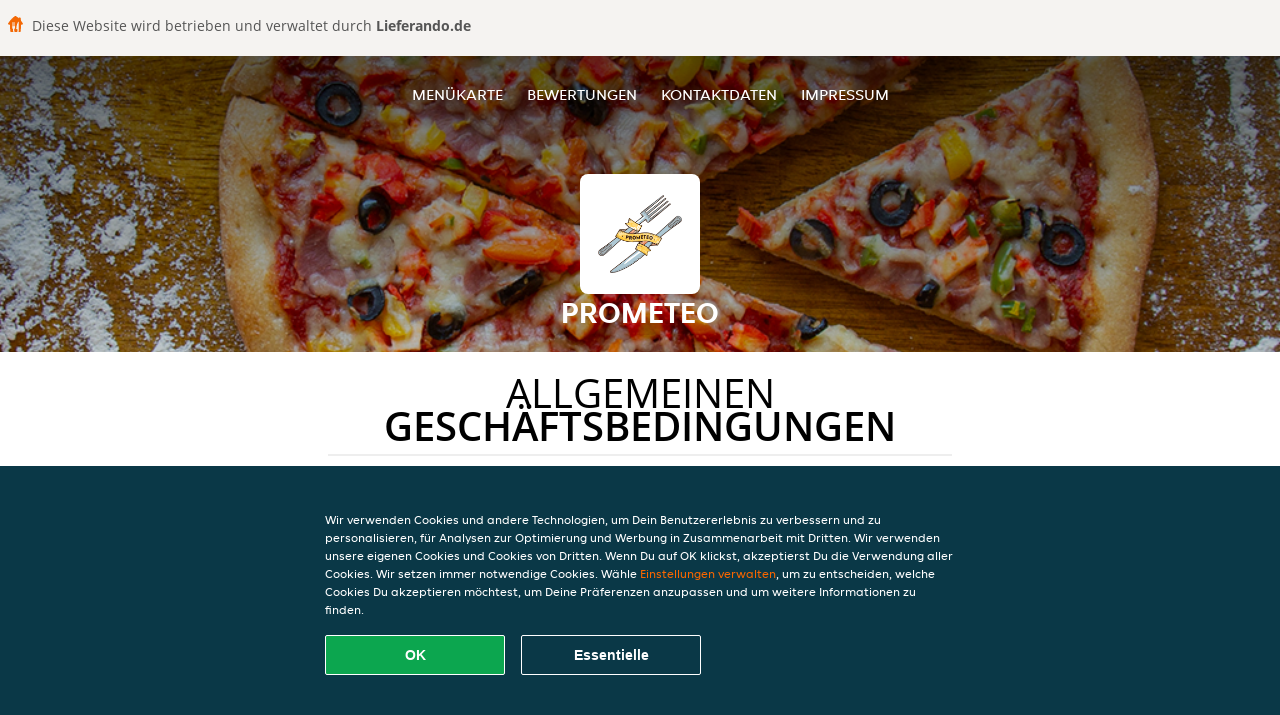

--- FILE ---
content_type: text/html; charset=utf-8
request_url: https://www.prometeo-berlin.de/terms
body_size: 12152
content:
<!DOCTYPE html>
<html itemscope="itemscope" itemtype="http://schema.org/WebPage" lang="de"
      xml:lang="de" xmlns="http://www.w3.org/1999/xhtml">
<head>
    <title>Prometeo - Essen online bestellen in Berlin</title>
    <meta name="description" content="Wähle deine Lieblingsgerichte von der Prometeo Speisekarte in Berlin und bestelle einfach online. Genieße leckeres Essen, schnell geliefert!"/>
    <meta name="keywords" content="Prometeo, Prometeo, Essen bestellen, Prometeo Berlin, Essen liefern, Italienische Pizza, International, Pasta"/>
    <meta http-equiv="content-type" content="text/html; charset=UTF-8"/>
    <meta name="theme-color" content="#55ADDE"/>
    <meta name='viewport' content='width=device-width, initial-scale=1.0, maximum-scale=1.0, user-scalable=0'/>
    <meta name="showOrderModule" content="false" />
    <meta name="orderUrl" content="http://www.lieferando.de/prometeo">
    <meta name="orderButtonText" content="Online Essen bestellen">
    <link rel="shortcut icon" href="/favicon.ico"/>
    <link rel="stylesheet" type="text/css" href="/style/style.css?v=b7f765bab2baaa21d989b703177df977&amp;reset=1&w0lk8RxQJ"/>
    <link rel="stylesheet" type="text/css" href="/assets/css/takeaway.css?w0lk8RxQJ"/>
    <link rel="stylesheet" type="text/css" href="/font-awesome/css/font-awesome.min.css?w0lk8RxQJ"/>
        <script src="/js/cookie-helper.js" type="application/javascript"></script>
    <script src="/js/jquery-3.1.1.min.js?w0lk8RxQJ"></script>
    <script src="/assets/js/app.js?w0lk8RxQJ"></script>
        <script>
        var site = {
            aPath: '/',
            local: '//',
            language: 'de',
            path : '/',
            domain : 'lieferando.de',
            cc : '2',
            tz : 'Europe/Berlin',
            tzData : 'Europe/Berlin|CET CEST CEMT|-10 -20 -30|01010101010101210101210101010101010101010101010101010101010101010101010101010101010101010101010101010101010101010101010101010101010101010101010|-2aFe0 11d0 1iO0 11A0 1o00 11A0 Qrc0 6i00 WM0 1fA0 1cM0 1cM0 1cM0 kL0 Nc0 m10 WM0 1ao0 1cp0 dX0 jz0 Dd0 1io0 17c0 1fA0 1a00 1ehA0 1a00 1cM0 1cM0 1cM0 1cM0 1cM0 1cM0 1cM0 1fA0 1cM0 1cM0 1cM0 1cM0 1cM0 1cM0 1cM0 1cM0 1cM0 1cM0 1cM0 1fA0 1cM0 1cM0 1cM0 1cM0 1cM0 1cM0 1cM0 1cM0 1cM0 1cM0 1fA0 1o00 11A0 1o00 11A0 1o00 11A0 1qM0 WM0 1qM0 WM0 1qM0 11A0 1o00 11A0 1o00 11A0 1qM0 WM0 1qM0 WM0 1qM0 WM0 1qM0 11A0 1o00 11A0 1o00 11A0 1qM0 WM0 1qM0 WM0 1qM0 11A0 1o00 11A0 1o00 11A0 1o00 11A0 1qM0 WM0 1qM0 WM0 1qM0 11A0 1o00 11A0 1o00 11A0 1qM0 WM0 1qM0 WM0 1qM0 11A0 1o00 11A0 1o00 11A0 1o00 11A0 1qM0 WM0 1qM0 WM0 1qM0 11A0 1o00 11A0 1o00 11A0 1qM0 WM0 1qM0 WM0 1qM0 WM0 1qM0 11A0 1o00 11A0 1o00|41e5',
            cookieWall: true,
            forceGeo: false,
        }
    </script>
</head>

<body class="servicepage">
    <div class="powerbyheader">
        <div class="image">
            <img src="/tpl/templaterevamped/images/home.svg" alt="Lieferando logo"/>
        </div>
        <div class="text">
            Diese Website wird betrieben und verwaltet durch <p>Lieferando.de</p>
        </div>
    </div>
<div class="header">
    <div id="navigationopenbutton" class="menubutton"><i class="fa fa-bars fa-2x" aria-hidden="true"></i></div>

    <div class="nav">
        <div id="navigationclosebutton" class="menubutton"><i class="fa fa-close fa-2x" aria-hidden="true"></i></div>
        <div class="nav-wrapper">
            <ul>
                <li><a href="/" title="Die Menükarte von Prometeo ansehen">Menükarte</a></li>
<li><a href="/review" title="Bewertungen zu Prometeo ansehen">Bewertungen</a></li>
<li><a href="/contact" title="Nehmen Sie Kontakt mit Prometeo auf">Kontaktdaten</a></li>
<li><a href="/colofon" title="">Impressum</a></li>
            </ul>
        </div>
    </div>
</div>
<div class="templaterevamped-hero">
    <div class="templaterevamped-header">
        <div class="restaurantlogo">
            <img src="//static.lieferando.de/images/restaurants/de/O57R3NP/logo_465x320.png">
        </div>
        <h1>
            PROMETEO        </h1>
    </div>
</div>
<div class="full privacystatement">
	<div class="specials clearfix">
		<h1 class="title"><span>Allgemeinen</span>Geschäftsbedingungen</h1>
        <div class="av terms">
    <h1>
        Allgemeine Geschäftsbedingungen für Kunden
    </h1>
    <p>
        Die vorliegenden „Allgemeinen Geschäftsbedingungen für Kunden“ sind anwendbar auf die Beziehungen zwischen Takeaway.com und den Kunden. Diese gelten nicht für Geschäfte (wie unten definiert, aber einschließlich Restaurants und Läden), die unter die Bestimmungen des „Allgemeinen Geschäftsbedingungen für Restaurants“ verwiesen.
    </p>

    <span class="anchor" id="art1"></span>
    <h2>
        1. Begriffsbestimmungen
    </h2>
    <p>
        <strong>
            Angebot:
        </strong>
        Die vom Geschäft angebotenen Produkte und Dienstleistungen, die durch den Kunden über die Plattform beim Geschäft bestellt werden können.
    </p>
    <p>
        <strong>
            Bestellung:
        </strong>
        Die Bestellung eines Angebots bei einem Geschäft über die Plattform durch den Kunden.
    <p>
        <strong>
            Kunde:
        </strong>
        Eine juristische oder natürliche Person (über 18 Jahre), die über die Plattform eine Bestellung beim Geschäft abgibt.
    </p>
    <p>
        <strong>
            Plattform:
        </strong>
        Die Webseite(n), Apps und Tools, die von Takeaway.com, mit Takeway.com verbundenen Unternehmen und/oder Geschäftspartnern zur Verfügung gestellt werden, einschließlich der Geschäft, soweit eine solche vom Geschäft genutzt wird.
    </p>
    <p>
        <strong>
            Geschäft:
        </strong>
        Ein Ein auf der Plattform aufgelistetes Unternehmen, das Produkte und verwandte Artikel zur Verfügung stellt, verkauft, zubereitet, verpackt, abholt und/oder anbietet, und das die Plattform zum Abschluss von Verträgen über Angebote sowie zu deren Bezahlung nutzt.
    </p>
    <p>
        <strong>
            Geschäftsinfos:
        </strong>
        Informationen über das Geschäft, unter anderem über den Händler und seine Kontaktmöglichkeiten, die Produkte und Dienstleistungen, die im Rahmen des Angebots zur Verfügung gestellt werden (einschließlich z. B. Allergene, Nährwertangaben und Inhaltsstoffe), Preise für jedes einzelne Produkt (einschließlich Mehrwertsteuer), Firmenlogo, Grafiken, Liefergebiet (einschließlich Angabe der Postleitzahlen), Lieferkosten und Mindestbestellmengen sowie sonstige Information zum Geschäft.
    </p>
    <p>
        <strong>
            Artikel mit Altersbeschränkung:
        </strong>
        jedes Produkt, für das ein gesetzliches Mindestalter vorgeschrieben ist, einschließlich, aber nicht beschränkt auf, z. B. alkoholische Produkte.
    </p>
    <p>
        <strong>
            Service:
        </strong>
        Die Dienstleistungen, die dem Kunden von Takeaway.com über die Plattform angeboten werden, einschließlich der Übermittlung von Bestellungen an das betreffende Geschäft. Die unter dem Vertrag vom Geschäft zu erbringenden Leistungen sind hingegen nicht Teil des Services von Takeaway.com.
    </p>
    <p>
        <strong>
            Takeaway.com:
        </strong>
        yd. yourdelivery GmbH,  Registergericht: Amtsgericht Berlin-Charlottenburg, Handelsregisternummer HRB 118099, USt.-IdNr. DE266464862 (siehe auch Artikel 2 für weitere Informationen zu Takeaway.com) für sich selbst oder im Namen einer natürlichen oder juristischen Person, die die Kontrolle ausübt, von der Takeaway.com Group B.V. kontrolliert wird oder unter der gemeinsamen Kontrolle steht, direkt oder indirekt.
    </p>
    <p>
        <strong>
            Trinkgeld:
        </strong>
        Ein vom Kunden freiwillig gezahlter Betrag, der für den Zusteller der Bestellung bestimmt ist.
    </p>
    <p>
        <strong>
            Vertrag:
        </strong>
        Eine Vereinbarung zwischen dem Kunden und dem Geschäft bezüglich einer Bestellung inklusive Lieferung oder Abholung der Bestellung. Parteien des Vertrags sind der Kunde und das Geschäft, nicht jedoch Takeaway.com.
    </p>

    <span class="anchor" id="art2"></span>
    <h2>
        2. Identität von Takeaway.com
    </h2>
    <p>
        Takeaway.com ist in Deutschland unter der Bezeichnung „Lieferando.de“ tätig.
    </p>
    <p>
        yd. yourdelivery GmbH
        <br>
        Cuvrystr. 50, 52, 54 / Schlesische Str. 34,
        <br>
        10997 Berlin
        <br>
        <br>
        E-Mail:
        <a href="mailto:info@lieferando.de">
            info@lieferando.de
        </a>
        <br>
        <br>
        Tel: 030 837 96 000 (erreichbar montags bis sonntags 08.00 bis 01.00 Uhr)
        <br>
        Fax: 0800 202 07 702
    </p>

    <span class="anchor" id="art3"></span>
    <h2>
        3. Anwendbarkeit
    </h2>
    <ol>
        <li>
            Die vorliegenden Allgemeinen Geschäftsbedingungen für Kunden sind nur auf den Service anwendbar.
        </li>
        <li>
            Durch die Aufgabe einer Bestellung schließt der Kunde einen Vertrag mit dem Geschäft über die Lieferung des vom Kunden ausgewählten Angebots.
        </li>
        <li>
            Außer in den Fällen, in denen Takeaway.com in den Geschäftsinfos auf der Plattform ausdrücklich als Verkäufer angegeben ist (auch bei Lieferando Express), Takeaway.com ist nicht für das Angebot und/oder den Vertrag zwischen dem Kunden und dem Geschäft verantwortlich. Gegebenenfalls gelten die Allgemeinen Geschäftsbedingungen des Geschäfts zusätzlich für das Angebot und den Vertrag.
        </li>
    </ol>

    <span class="anchor" id="art4"></span>
    <h2>
        4. Angebot
    </h2>
    <ol>
        <li>
            Takeaway.com veröffentlicht das Angebot im Namen des betreffenden Geschäfts, ausgehend von den bereitgestellten Geschäftsinfos, veröffentlicht. Takeaway.com überprüft nicht die Richtigkeit oder Vollständigkeit der Restaurantinformationen und ist nicht verantwortlich für die Durchführung des Vertrags.
        </li>
        <li>
            Das Restaurant verwendet gegebenenfalls Zutaten und Zusatzstoffe für Speisen und Getränke, die Allergien und Unverträglichkeiten auslösen können. Wenn Sie allergisch auf Lebensmittel reagieren, raten wir Ihnen, sich telefonisch mit dem Geschäft in Verbindung zu setzen, um sich über verwendete Allergene zu informieren, bevor Sie eine Bestellung aufgeben.
        </li>
    </ol>

    <span class="anchor" id="art5"></span>
    <h2>
        5. Vertrag zwischen dem Geschäft und Kunden
    </h2>
    <ol>
        <li>
            Der Vertrag zwischen dem Geschäft und dem Kunden kommt wirksam zustande, sobald der Kunde die Bestellung aufgibt am  Ende des Bestellvorgangs auf der Plattform und die Schaltfläche „Zahlungspflichtig Bestellen“ anklickt.
        </li>
        <li>
            Nach Eingang der Bestellung wird Takeaway.com die Bestellung dem Kunden elektronisch bestätigen.
        </li>
        <li>
            Wenn der Kunde sich noch nicht eingeloggt oder ein Konto erstellt hat, hat er die Möglichkeit, seine Bestellung als Gast fortzusetzen. Wenn der Kunde die Bestellung als Gast abschließt, erklärt er sich damit einverstanden, dass Lieferando ein temporäres Lieferando-Gastkonto einrichtet, das, sofern in diesen Allgemeinen Geschäftsbedingungen nicht anders angegeben, nur (a) von dem Gerät aus zugänglich ist, das der Kunde für die Bestellung verwendet, und (b) für einen Zeitraum von bis zu zwölf Monaten nach dem Datum der Bestellung. Der Zugriff des Kunden auf sein temporäres Gastkonto läuft am "Ablaufdatum" ab, wobei der frühere der folgenden Zeitpunkte gilt: (i) das Datum, das sechs Monate nach dem Datum liegt, an dem der Kunde das letzte Mal auf das temporäre Gastkonto zugegriffen hat; (ii) das Datum, das zwölf Monate nach dem Datum liegt, an dem das temporäre Gastkonto erstellt wurde; oder (iii) das Datum, an dem sich der Kunde von seinem temporären Gastkonto abmeldet oder den Cache auf dem Gerät löscht, das der Kunde bei der Erstellung des temporären Gastkontos verwendet hat.
        </li>
        <li>
            Das Geschäft ist berechtigt, die Bestellung zu stornieren, wenn das Angebot nicht mehr verfügbar ist, wenn der Kunde eine falsche oder nicht funktionierende Telefonnummer oder andere Kontaktinformationen angegeben hat oder wenn ein Fall höherer Gewalt vorliegt.
        </li>
        <li>
            Der Vertrag kann vom Geschäft nur dann ausgeführt werden, wenn der Kunde bei der Bestellung korrekte und vollständige Kontakt- und Adressinformationen zur Verfügung stellt. Der Kunde ist verpflichtet, unverzüglich alle Ungenauigkeiten der Informationen (einschließlich der Zahlungsdaten) zu melden, die an Takeaway.com oder das Geschäft übermittelt oder weitergegeben wurden.
        </li>
        <li>
            Der Kunde muss telefonisch oder per E-Mail (wie bei der Bestellung angegeben) für das Geschäft und Takeaway.com erreichbar sein, um Informationen betreffend den Status seiner Bestellung erhalten zu können.
        </li>
        <li>
            Wenn das Geschäft, bei dem der Kunde seine Bestellung aufgibt, einen Lieferservice von Takeaway.com in Anspruch nimmt, kann Takeaway.com dem Kunden eine Liefergebühr und/oder eine Servicegebühr berechnen. Die für die Bestellung anfallenden Liefer- und Servicegebühren können von einer Reihe von Faktoren abhängen, wie z.B. dem Standort, dem ausgewählten Geschäft und dem Wert der in der Bestellung enthaltenen Artikel, aber diese Kosten werden immer auf der Plattform angezeigt, bevor ein Kunde eine Bestellung aufgibt. Eine Quittung für diese Liefergebühren und Servicegebühren kann bei Takeaway.com angefordert werden.
        </li>
        <li>
            Entscheidet sich der Kunde dafür, die Bestellung liefern zu lassen, muss der Kunde an der vom Kunden angegebenen Lieferadresse anwesend sein, um die bestellten Artikel in Empfang zu nehmen. Insofern der Kunde nicht an der Lieferadresse anwesend ist, wenn die Bestellung geliefert wird, und die Bestellung von Takeaway.com geliefert wird (und nicht vom Geschäft selbst), wird Takeaway.com angemessene Anstrengungen unternehmen, um den Kunden zu kontaktieren, um zu bestimmen, wo die Bestellung hinterlassen werden soll. Wenn Takeaway.com nicht in der Lage ist, den Kunden zu kontaktieren, kann Takeaway.com die Bestellung an einem angemessenen Ort außerhalb, in der Nähe der Lieferadresse, hinterlegen. Takeaway.com übernimmt keine Verantwortung für die Bestellung (einschließlich der Qualität oder Sicherheit des Inhalts der Bestellung, wenn der Kunde sie vorfindet), nachdem die Bestellung zugestellt wurde. Bitte beachten Sie, dass das Geschäft, wenn es die Bestellung selbst ausgeliefert und nicht die Lieferdienste von Takeaway.com in Anspruch nimmt, entscheidet, ob es die Bestellung außerhalb der Lieferadresse hinterlässt, wenn der Kunde nicht anwesend ist. Falls der Kunde die Bestellung abholen möchte, sollte er zum gewählten Zeitpunkt am Abholungsort des Geschäfts anwesend sein, wie in der Bestätigungs-E-Mail, SMS oder auf der Plattform angegeben.
        </li>
        <li>
            Bei der Bestellung sowie bei der Auslieferung oder Abholung von Bestellungen mit Artikeln mit Altersbeschränkung: werden Takeaway.com und das Geschäft den Kunden gemäß den geltenden Gesetzen und Vorschriften auffordern, sich auszuweisen. Kann sich der Kunde nicht hinreichend ausweisen oder erfült er das Mindestalter nicht, werden die Artikel mit Altersbeschränkung der Bestellung nicht ausgeliefert und es steht Takeaway.com und dem Geschäft frei, die Bestellung auch insgesamt abzulehnen. Werden die Artikel mit Altersbeschränkung gemäß diesem Absatz nicht geliefert, kann dem Kunden eine Stornogebühr in Rechnung gestellt werden, die mindestens den Wert der Artikel mit Altersbeschränkung der jeweligen Bestellung beträgt.
        </li>
        <li>
            Takeaway.com übernimmt keine Haftung für die Ausführung des Vertrages.
        </li>
        <li>
            Nach der Bestellung kann der Kunde nach eigenem Ermessen entscheiden, einem Zusteller über die verfügbaren Online-Zahlungsmethoden ein Trinkgeld zu geben.
        </li>
        <li>
            Das Trinkgeld ist für die Zusteller bestimmt und kann nicht als Zahlung für Dienstleistungen von Takeaway.com angesehen werden. Takeaway.com tritt dabei nur als Treuhänder und Überweiser der Trinkgeldbeträge auf.
        </li>
        <li>
            Takeaway.com überweist das Trinkgeld an die Zusteller, falls diese direkt über Takeaway.com beauftragt werden. Falls ein Zusteller nicht über Takeaway.com, sondern direkt durch das Geschäft beauftragt wird, überweist Takeaway.com das Trinkgeld an das Geschäft und verpflichtet das Geschäft, das Trinkgeld an den Zusteller auszuzahlen. Takeaway.com kann keine Garantie oder Verantwortung für die Übertragung des Trinkgeldes vom Restaurant an den Zusteller übernehmen.
        </li>
        <li>
            Wenn der Kunde eine Bestätigung über die Platzierung des Trinkgeldes erhalten hat, kann das Trinkgeld nicht mehr zurückerstattet oder zurückgegeben werden.
        </li>
    </ol>

    <span class="anchor" id="art6"></span>
    <h2>
        6. Ablehnung von Bestellungen
    </h2>
    <ol>
        <li>
            Unbeschadet der Rechte des Kunden aus § 7(2) (die weiterhin gelten) hängt das Recht des Kunden, den Vertrag aufzulösen, von seinem Angebot ab. Insbesondere, wenn die im Angebot enthaltenen Waren verderblich sind oder anderweitig einen der Punkte in Artikel 7(1) erfüllen, ist es der Kunde nicht gestattet, den Vertrag aufzulösen. Bestellungen können Takeaway.com gegenüber nicht vom Kunde aufgelöst werden. Eine Stornierung der Bestellung gegenüber dem Geschäft ist für den Kunden nur dann möglich, wenn das Geschäft ausdrücklich angibt, dass eine Stornierung der Bestellung durch den Kunden möglich ist.
        </li>
        <li>
            Das Geschäft ist berechtigt, die Bestellung zu stornieren, z.B. wenn das Angebot nicht mehr verfügbar ist, wenn der Kunde eine falsche oder nicht funktionierende Telefonnummer oder andere Kontaktinformationen angegeben hat oder wenn höhere Gewalt vorliegt.Takeaway.com ist berechtigt, alle (künftigen) Bestellungen von der Kunde abzulehnen, sollten entsprechende Gründe vorliegen.
        </li>
        <li>
            Wenn der Kunde eine falsche Bestellung (z.B. indem er falsche Kontaktinformationen angibt, indem er nicht bezahlt oder nicht am Lieferungs- oder Abholungsort anwesend ist, um den Auftrag zu erhalten) aufgibt oder anderweitig seinen Verpflichtungen gemäß dem Vertrag nicht nachkommt, ist Takeaway.com berechtigt, zukünftige Bestellungen von diesem Kunden abzulehnen.
        </li>
        <li>
            Takeaway.com ist berechtigt, Bestellungen abzulehnen und Verträge im Namen des Geschäfts aufzulösen, wenn es angemessene Zweifel bezüglich der Richtigkeit oder Echtheit der Bestellung oder der Kontaktinformationen gibt oder falls das Geschäft keinen Vertrag mit der Kunde schließen möchte. Falls der Kunde Bestellungen aufgibt, die nachweislich falsch oder betrügerisch sind, ist Takeaway.com berechtigt, bei der Polizei Anzeige zu erstatten. Wenn der Kunde Bestellungen aufgibt, die falsch oder betrügerisch erscheinen, kann Takeaway.com dies der Polizei melden.
        </li>
    </ol>

    <span class="anchor" id="art7"></span>
    <h2>
        7. Widerrufsrecht
    </h2>
    <ol>
        <li>
            Der Kunde kann die Bestellung nicht gegenüber dem Geschäft widerrufen, soweit es sich um die Lieferung von Waren handelt,
            <br>
            <br>
            <ul class="terms__ul--square">
                <li>
                    wenn die Waren nicht vorgefertigt sind und für deren Herstellung eine individuelle Auswahl oder Bestimmung durch den Verbraucher maßgeblich ist oder die eindeutig auf die persönlichen Bedürfnisse des Verbrauchers zugeschnitten sind (§ 312g Abs. 2 Nr. 1 BGB);
                </li>
                <li>
                    wenn die Waren schnell verderben können oder deren Verfallsdatum schnell überschritten würde (§ 312g Abs. 2 Nr. 2 BGB);
                </li>
                <li>
                    die aus Gründen des Gesundheitsschutzes oder der Hygiene die Waren nicht zur Rückgabe geeignet sind, wenn ihre Versiegelung nach der Lieferung entfernt wurde (§ 312g Abs. 2 Nr. 3 BGB);
                </li>
                <li>
                    wenn die Waren nach der Lieferung aufgrund ihrer Beschaffenheit untrennbar mit anderen Gütern vermischt wurden (§ 312g Abs. 2 Nr. 4 BGB).
                </li>
            </ul>
        </li>
        <li>
            Für den Teil der Bestellung, der nicht unter die oben genannten Ausschlusstatbestände fällt, steht dem Kunden, soweit der Kunde Verbraucher im Sinne von § 13 BGB ist, ein Widerrufsrecht zu.  „Verbraucher“ ist jede natürliche Person, die ein Rechtsgeschäft zu Zwecken abschließt, die überwiegend weder ihrer gewerblichen noch ihrer selbständigen beruflichen Tätigkeit zugerechnet werden können.
        </li>
    </ol>
    <div class="terms__box-style">
        <h3 class="terms--center-text">Widerrufsbelehrung</h3>
        <strong>Widerrufsrecht</strong>
        <p>
            Sie haben das Recht, binnen vierzehn Tagen ohne Angabe von Gründen den Vertrag mit dem Geschäft zu widerrufen.
            Die Widerrufsfrist beträgt vierzehn Tage ab dem Tag, an dem Sie oder ein von Ihnen benannter Dritter, der nicht der Beförderer ist, die Waren in Besitz genommen haben bzw. hat.
        </p>
        <p>
            Um Ihr Widerrufsrecht auszuüben, müssen Sie Takeaway.com (yd. yourdelivery GmbH, Cuvrystr. 50, 52, 54 / Schlesische Str. 34, 10997 Berlin, <a href="mailto:info@lieferando.de">info@lieferando.de</a>,
            Fax: 0800 202 07 702) mittels einer eindeutigen Erklärung (z. B. ein mit der Post versandter Brief, Telefax oder E-Mail) über Ihren Entschluss, den Vertrag mit dem Geschäft zu widerrufen, informieren. Sie können dafür das beigefügte Muster-Widerrufsformular verwenden, das jedoch nicht vorgeschrieben ist.
        </p>
        <p>
            Zur Wahrung der Widerrufsfrist reicht es aus, dass Sie die Mitteilung über die Ausübung des Widerrufsrechts vor Ablauf der Widerrufsfrist absenden.
        </p>
        <strong>
            Folgen des Widerrufs
        </strong>
        <p>
            Wenn Sie den Vertrag mit dem Geschäft widerrufen, hat das Geschäft Ihnen alle Zahlungen, die es von Ihnen erhalten hat, einschließlich der Lieferkosten (mit Ausnahme der zusätzlichen Kosten, die sich daraus ergeben, dass Sie eine andere Art der Lieferung als die von uns angebotene, günstigste Standardlieferung gewählt haben), unverzüglich und spätestens binnen vierzehn Tagen ab dem Tag zurückzuzahlen, an dem die Mitteilung über Ihren Widerruf des Vertrags bei uns eingegangen ist. Für diese Rückzahlung verwendet das Geschäft dasselbe Zahlungsmittel, das Sie bei der ursprünglichen Transaktion eingesetzt haben, es sei denn, mit Ihnen wurde ausdrücklich etwas anderes vereinbart; in keinem Fall werden Ihnen wegen dieser Rückzahlung Entgelte berechnet.
        </p>
        <p>
            Das Geschäft kann die Rückzahlung verweigern, bis es die Waren wieder zurückerhalten hat oder bis Sie den Nachweis erbracht haben, dass Sie die Waren zurückgesandt haben, je nachdem, welches der frühere Zeitpunkt ist.
        </p>
        <p>
            Sie tragen die unmittelbaren Kosten der Rücksendung der Waren.
        </p>
        <p>
            Sie müssen für einen etwaigen Wertverlust der Waren nur aufkommen, wenn dieser Wertverlust auf einen zur Prüfung der Beschaffenheit, Eigenschaften und Funktionsweise der Waren nicht notwendigen Umgang mit ihnen zurückzuführen ist
        </p>
    </div>
    <div class="terms__box-style">
        <h3 class="terms--center-text">
            Muster-Widerrufsformular
        </h3>
        <p>
            (Wenn Sie den Vertrag widerrufen wollen, dann füllen Sie bitte dieses Formular aus und senden Sie es an uns zurück.)
        </p>
        <ul class="terms__ul--square">
            <li>
                An yd. yourdelivery GmbH, Cuvrystr. 50, 52, 54 / Schlesische Str. 34, 10997 Berlin, <a href="mailto:info@lieferando.de">info@lieferando.de</a>, Fax: 0800 202 07 702
            </li>
            <li>
                Hiermit widerrufe(n) ich/wir (*) den von mir/uns (*) abgeschlossenen Vertrag über den Kauf der folgenden Waren (*)/ die Erbringung der folgenden Dienstleistung (*)
            </li>
            <li>
                Bestellt am (*)/erhalten am (*)
            </li>
            <li>
                Name des/der Verbraucher(s)
            </li>
            <li>
                Anschrift des/der Verbraucher(s)
            </li>
            <li>
                Unterschrift des/der Verbraucher(s) (nur bei Mitteilung auf Papier)
            </li>
            <li>
                Datum
            </li>
        </ul>
        (*) Unzutreffendes streichen.
    </div>

    <span class="anchor" id="art8"></span>
    <h2>
        8. Zahlung
    </h2>
    <ol>
        <li>
            Zum Zeitpunkt des Vertragsabschlusses entsprechend den Bestimmungen aus vorliegenden Allgemeinen Geschäftsbedingungen für Kunden entsteht auf Seiten des Kunden eine Leistungsverpflichtung gegenüber dem Geschäft. Der Kunde kann diese Zahlungsverpflichtung durch Nutzung einer Online-Zahlungsmethode über die Plattform oder durch Bezahlung des Geschäfts an der Tür oder am Abholort erfüllen.
        </li>
        <li>
            Nach Maßgabe der Bestimmungen aus dieser Allgemeinen Geschäftsbedingungen für Kunden ist die (teilweise) Rückerstattung einer Online-Zahlung nur dann möglich, wenn die Bestellung nicht (vollständig) geliefert werden kann. Die Rückerstattung erfolgt immer auf das Konto, von dem aus die Zahlung vorgenommen wurde. Abhängig von der vom Kunden verwendeten Zahlungsmethode dauert die Bearbeitung der Rückerstattung maximal 10 Werktage.
        </li>
        <li>
            Das Geschäft hat Takeaway.com bevollmächtigt, die Online-Zahlung des Kunden im Namen des Geschäfts anzunehmen.
        </li>
    </ol>

    <span class="anchor" id="art9"></span>
    <h2>
        9. Beilegung von Beschwerden
    </h2>
    <ol>
        <li>
            Kundenseitige Beschwerden betreffend des Angebotes, der Bestellung oder der Ausführung des Vertrags mit dem Geschäft müssen gegenüber dem Geschäft geltend gemacht werden. Die alleinige Verantwortung für das Angebot des Geschäfts und die Erfüllung der Vereinbarung liegt beim Geschäft. Im Falle von solchen Beschwerden kann Takeaway.com nur eine schlichtende Rolle einnehmen.
        </li>
        <li>
            Falls der Kunde eine Beschwerde bezüglich der Services hat, muss diese Beschwerde dem Kundendienst von Takeaway.com mittels des Kontaktformulars, per E-Mail oder auf dem Postwege, an die in Artikel 2 der vorliegenden Allgemeinen Geschäftsbedingungen angegebene Kontaktadresse, gemeldet werden.
        </li>
        <li>
            Sobald Takeaway.com die Beschwerde erhalten hat, wird Takeaway.com so schnell wie möglich, spätestens jedoch innerhalb einer Woche, Empfangsbestätigung antworten. Takeaway.com ist bemüht, die Beschwerde so bald wie möglich zu bearbeiten spätestens jedoch innerhalb von zwei Wochen.
        </li>
        <li>
            Beschwerden, wie sie in den Abschnitten 1 und 2 dieses Artikels beschrieben sind, sollen dem Geschäft (Abschnitt 1) oder Takeaway.com (Abschnitt 2) innerhalb einer angemessenen Frist, nachdem der Kunde die Mängel festgestellt hat, gemeldet und vollständig und deutlich beschrieben werden.
        </li>
        <li>
            Die Europäische Kommission stellt eine Plattform für die Online-Streitbeilegung bereit (OS-Plattform). Diese Plattform ist zu finden unter
            <a href="http://ec.europa.eu/odr">
                http://ec.europa.eu/odr
            </a>.
            Takeaway.com schließt ausdrücklich eine alternative Streitbeilegung gemäß Richtlinie 2013/11/EU aus. Die E-Mail-Adresse von Takeaway.com lautet
            <a href="mailto:info@lieferando.de">
                info@lieferando.de
            </a>
            .
        </li>
        <li>
            Takeaway.com ist nicht bereit oder verpflichtet, an Streitbeilegungsverfahren vor einer Verbraucherschlichtungsstelle teilzunehmen.
        </li>
    </ol>

    <span class="anchor" id="art10"></span>
    <h2>
        10. Newsletter
    </h2>
    <ol>
        <li>
            Bei seiner Bestellung kann der Kunde einen Newsletter von Takeaway.com abonnieren. Der Kunde kann diesen Newsletter jederzeit auf der Webseite
            <a href="https://www.lieferando.de/newsletter">
                lieferando.de/newsletter
            </a>
            abbestellen oder zum Abbestellen Takeaway.com (siehe Artikel 2 dieser Allgemeinen Geschäftsbedingungen) kontaktieren. Hierfür entstehen keine anderen als die Übermittlungskosten nach den Basistarifen.
        </li>
    </ol>

    <span class="anchor" id="art11"></span>
    <h2>
        11. Bewertungen der Geschäfte
    </h2>
    <ol>
        <li>
            Takeaway.com bietet den Kunden die Möglichkeit, die Leistung des Geschäfts zu bewerten. Die eingestellten Bewertungen des Kunden dürfen keinen rechtsradikalen, sexistischen, beleidigenden, verleumderischen oder sonst rechtswidrigen Inhalt haben und auch sonst keine Rechte Dritter (einschließlich gewerblicher Schutzrechte) verletzen.
        </li>
        <li>
            Takeaway.com kann Bewertungen auf der Plattform veröffentlichen und von der Plattform entfernen, wenn die Bewertungen gegen die vorgenannten Kriterien verstoßen.
        </li>
    </ol>

    <span class="anchor" id="art12"></span>
    <h2>
        12. Verarbeitung von personenbezogenen Daten
    </h2>
    <p>
        Takeaway.com verarbeitet personenbezogene Daten in Bezug auf den Kunden. Die Verarbeitung personenbezogener Daten unterliegt den Bestimmungen der
        <a href="https://wwww.lieferando.de/privacy-statement">Datenschutzerklärung</a>.
    </p>

    <span class="anchor" id="art13"></span>
    <h2>
        13. Haftung Takeaway.com
    </h2>
    <ol>
        <li>
            Takeaway.com haftet nicht für das Angebot, die Richtigkeit und Vollständigkeit der Geschäft, die Durchführung des Vertrags und/oder die Erreichbarkeit der Plattform.
        </li>
        <li>
            Im Übrigen haftet Takeaway.com wie folgt:
            <ol class="terms__ol--letters">
                <li>
                    Takeaway.com haftet jeweils nach Maßgabe der gesetzlichen Vorschriften in folgenden Fällen auf Aufwendungs- und Schadensersatz (im Folgenden in dieser Ziffer 5: „Schadensersatz“): bei einer Haftung nach dem Produkthaftungsgesetz, in Fällen des Vorsatzes oder bei arglistiger Täuschung, in Fällen grober Fahrlässigkeit, für die Verletzung des Lebens, des Körpers oder der Gesundheit, bei Übernahme einer Garantie durch Takeaway.com sowie in allen anderen Fällen gesetzlich zwingender Haftung.
                </li>
                <li>
                    Takeaway.com haftet außerdem bei der schuldhaften Verletzung sog. Kardinalpflichten auf Schadensersatz nach Maßgabe der gesetzlichen Vorschriften. Kardinalpflichten in diesem Sinn sind alle Pflichten, deren Verletzung die Erreichung des Vertragszwecks gefährdet sowie alle Pflichten, deren Erfüllung die ordnungsgemäße Durchführung des Vertrags überhaupt erst ermöglicht und auf deren Einhaltung der Kunde regelmäßig vertrauen darf. Soweit jedoch die Verletzung einer Kardinalpflicht nur leicht fahrlässig geschah und nicht zu einer Verletzung von Leben, Körper oder Gesundheit führte, sind Ansprüche auf Schadensersatz der Höhe nach auf den typischen vorhersehbaren Schaden beschränkt.
                </li>
                <li>
                    Im Übrigen sind Ansprüche des Kunden auf Schadensersatz gegen Takeaway.com – gleich aus welchem Rechtsgrund, insbesondere wegen Sachmangel, Rechtsmangel und/oder Verletzung von anderen Pflichten aus dem Schuldverhältnis oder aus einem vorvertraglichen Schuldverhältnis (z.B. i.S.v. § 311 Abs. 2 BGB) durch Takeaway.com, deren gesetzliche Vertreter, Mitarbeiter oder Erfüllungsgehilfen, aus § 311 a BGB oder aus unerlaubter Handlung –  ausgeschlossen.
                </li>
                <li>
                    Soweit nach den vorstehenden Regelungen die Haftung von Takeaway.com eingeschränkt oder ausgeschlossen ist, gilt das auch für die persönliche Haftung der gesetzlichen Vertreter, Mitarbeiter und Erfüllungsgehilfen von Takeaway.com.
                </li>
                <li>
                    Eine Änderung der Beweislast zum Nachteil des Kunden ist mit den vorstehenden Regelungen nicht verbunden.
                </li>
                <li>
                    Ein Ausschluss oder eine Beschränkung von Ansprüchen des Kunden auf Verzugszinsen oder auf die Pauschale nach § 288 Abs. 5 BGB oder auf Ersatz des Schadens, der in Kosten der Rechtsverfolgung begründet ist, ist mit den vorstehenden Regelungen nicht verbunden.
                </li>
                <li>
                    Ansprüche des Kunden auf Schadensersatz verjähren innerhalb der gesetzlichen Verjährungsfristen ab gesetzlichem Fristbeginn.
                </li>
            </ol>
        </li>
    </ol>

    <span class="anchor" id="art14"></span>
    <h2>
        14. Sonstiges
    </h2>
    <ol>
        <li>
            Es gilt ausschließlich das Recht der Bundesrepublik Deutschland unter Ausschluss des UN-Kaufrechts.
        </li>
        <li>
            Sollten einzelne Bestimmungen dieser Allgemeinen Geschäftsbedingungen (oder Teile hiervon) unwirksam sein, berührt dies nicht die Wirksamkeit der Vereinbarung zwischen dem Kunden und Takeaway.com über die Serviceleistungen oder den Vertrag zwischen dem Geschäft und dem Kunden.
        </li>
        <li>
            Diese Allgemeinen Geschäftsbedingungen für Kunde sind in mehreren Sprachen verfasst und alle Versionen haben dieselbe Gültigkeit. Wenn zwischen den Versionen ein Konflikt oder eine Inkonsistenz besteht, ist die englische Version maßgebend.
        </li>
    </ol>
    <br>
    Version 10 — 20-07-2023
</div>

<br>
<a href="/pdf/termsandconditions_DE-DE.pdf" target="_blank">
	Download PDF</a>
        </div>
</div>
    <div class="footer dark">
      <div class="affillogo">
        <a href="https://www.lieferando.de/" rel="nofollow">
          <img class="footerlogo" src="/tpl/template1/images/logo/logo_2.png"/>
        </a>
      </div>
      <div class="container">
        <div class="contact">
          <h3>Kontakt</h3>
          <div class="widget" id="address">
		
	<div itemscope itemtype="http://schema.org/Restaurant">
		<h2 itemprop="name">Prometeo</h2>		
		<div itemprop="address" itemscope itemtype="http://schema.org/PostalAddress"><span itemprop="streetAddress">Goebenstraße&nbsp;3</span><br/><span itemprop="postalCode">10783</span>&nbsp;<span itemprop="addressLocality">Berlin</span></div><div><br/></div>
				<div itemprop="geo" itemscope itemtype="http://schema.org/GeoCoordinates">
					<meta itemprop="latitude" content="52.49392" />
					<meta itemprop="longitude" content="13.3621168" />
				</div>
	</div>
</div>        </div>
        <div class="links">
            <h3>Info</h3>
            <a href="//www.prometeo-berlin.de/terms">AGB</a><br/>
            <a href="//www.prometeo-berlin.de/privacystatement">Datenschutzerklärung</a><br/>
            <a href="//www.prometeo-berlin.de/cookiestatement">Verwendung von Cookies</a><br/>
            <a href="//www.prometeo-berlin.de/colofon">Impressum</a><br/>
        </div>
      </div>
    </div>
		<script type="text/javascript" src="/tpl/template1/default.js?w0lk8RxQJ"></script>
		
		<div class="background" style="background-image: url('//static.takeaway.com/images/generic/heroes/271/271_italian_pizza_76.jpg');"></div>

        <script>(function(w,d,s,l,i){w[l]=w[l]||[];w[l].push({'gtm.start':
          new Date().getTime(),event:'gtm.js'});var f=d.getElementsByTagName(s)[0],
          j=d.createElement(s),dl=l!='dataLayer'?'&l='+l:'';j.async=true;j.src=
            'https://www.googletagmanager.com/gtm.js?id='+i+dl;f.parentNode.insertBefore(j,f);
        })(window,document,'script','dataLayer','GTM-MLGFNTGL');</script>

        <script>
            window.dataLayer = window.dataLayer || [];
            function gtag() { dataLayer.push(arguments) }

            const addCookieOkEvent = function () {
              const btnElement = document.querySelector('.js-btn-ok')
              if (btnElement instanceof HTMLElement) {
                btnElement.addEventListener('click', function () {
                  gtag('consent', 'update', {
                    ad_storage: 'granted',
                    ad_personalization: 'granted',
                    analytics_storage: 'granted',
                    ad_user_data: 'granted',
                    wait_for_update: 500
                  })

                  window.dataLayer.push({event: 'Pageview'})
                })
              }
            }

            const updateCookieSettingsFn = function () {
                if (typeof window.CookieConsent === 'undefined') {
                    return
                }
                const cookieConsent = window.CookieConsent.getConsent()
                if (
                    cookieConsent === window.CookieConsent.CONSENTS.PERSONAL ||
                    cookieConsent === window.CookieConsent.CONSENTS.ESSENTIAL
                ) {
                  const isPersonal = cookieConsent === window.CookieConsent.CONSENTS.PERSONAL
                  gtag('consent', 'update', {
                    ad_storage: isPersonal ? 'granted' : 'denied',
                    ad_personalization: isPersonal ? 'granted' : 'denied',
                    analytics_storage: isPersonal ? 'granted' : 'denied',
                    ad_user_data: isPersonal ? 'granted' : 'denied',
                    wait_for_update: 500
                  })
                  window.dataLayer.push({event: 'Pageview'})
                }
            }

            window.updateCookieEvent = updateCookieSettingsFn;

            if (typeof window.dataLayer !== 'undefined') {
              const tmsData = { 
                pageData: {"country":"lieferando.de","currency":"EUR","language":"de","pageGroup":"satellite_termsandconditions","url":"https:\/\/www.prometeo-berlin.de"},
                transactionData: ""
              }

              window.dataLayer.push({event: 'Pageview', tms_data: tmsData})

              setTimeout(addCookieOkEvent, 500)
            }
        </script>

    <div
        class="cc-banner"
        data-content-text="Wir verwenden Cookies und andere Technologien, um Dein Benutzererlebnis zu verbessern und zu personalisieren, für Analysen zur Optimierung und Werbung in Zusammenarbeit mit Dritten. Wir verwenden unsere eigenen Cookies und Cookies von Dritten. Wenn Du auf OK klickst, akzeptierst Du die Verwendung aller Cookies. Wir setzen immer notwendige Cookies. Wähle {preferencesUrl}Einstellungen verwalten{/preferencesUrl}, um zu entscheiden, welche Cookies Du akzeptieren möchtest, um Deine Präferenzen anzupassen und um weitere Informationen zu finden."
        data-url="/cookiestatement"
        data-url-text="Einstellungen verwalten"
        data-button-text="OK"
        data-hide-link-after-text="true"
        data-button-text-aria="Alle Cookies akzeptieren"
        data-button-essential-package="Essentielle"
        data-button-essential-package-aria="Essentielles Cookie-Paket akzeptieren"
    ></div>
</body>
</html>
<!--templaterevamped--><!--ip-10-14-12-228
-->